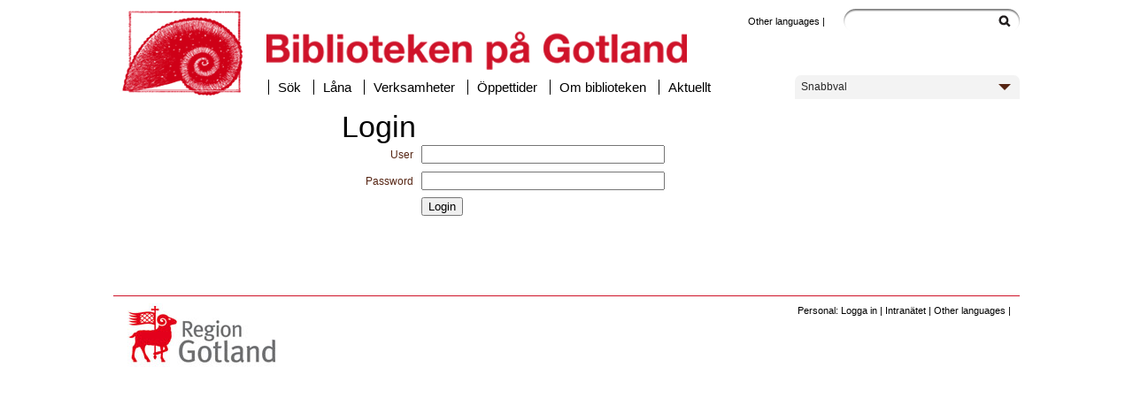

--- FILE ---
content_type: text/html; charset=utf-8
request_url: https://bibliotek.gotland.se/login?returnTo=%2F
body_size: 1537
content:
<!DOCTYPE html PUBLIC "-//W3C//DTD HTML 4.01//EN" "http://www.w3.org/TR/html4/strict.dtd">
<html>
<head>
<META http-equiv="Content-Type" content="text/html; charset=UTF-8">
<title>Biblioteken p&aring; Gotland</title>
<link href="/resources/skins/gotbib/images/favicon.png" rel="shortcut icon">
<link href="/resources/skins/gotbib/css/default.css" type="text/css" rel="stylesheet"><!--[if lte IE 8]><link rel="stylesheet" href="/resources/skins/gotbib/css/ie.css" type="text/css" media="all" /><![endif]--><!--[if lte IE 7]><link rel="stylesheet" href="/resources/skins/gotbib/css/ie7_6.css" type="text/css" media="all" /><![endif]--><script src="/resources/js/jquery/jquery-1.4.2.js" type="text/javascript"></script><script src="/resources/js/daisy.js" type="text/javascript"></script><script src="/resources/skins/gotbib/js/menu.js" type="text/javascript"></script><script src="/resources/skins/gotbib/js/snabbval.js" type="text/javascript"></script>
</head>
<body>
<div id="container">
<div id="head">
<a href="/"><img alt="Almedalsbiblioteket" id="logo" src="/resources/skins/gotbib/images/logo.gif"></a>
<ul id="topNav">
<li>
<a href="/sok/">S&ouml;k</a>
</li>
<li>
<a href="/lana/">L&aring;na</a>
</li>
<li>
<a href="/verksamheter/">Verksamheter</a>
</li>
<li>
<a href="/ombiblioteken/oppettider.html">&Ouml;ppettider</a>
</li>
<li>
<a href="/ombiblioteken/">Om biblioteken</a>
</li>
<li>
<a href="/aktuellt/">Aktuellt</a>
</li>
</ul>
<ul class="functions" id="topFunctions">
<li>
<a href="https://translate.google.com/translate?hl=sv&sl=sv&tl=en&u=http://bibliotek.gotland.se%2Flogin%3FreturnTo%3D%252F">Other languages</a> | </li>
</ul>
<div id="topSearch">
<form id="topSearchForm" action="/sok/ext/search/">
<fieldset>
<legend style="display: none;">S&ouml;k p&aring; hemsidan</legend><label style="display: none;" for="searchField">S&ouml;k</label><input tabindex="1" accesskey="s" class="searchField" id="searchField" name="q" type="text"><input tabindex="2" class="searchButton" id="searchButton" value="Search" type="submit">
</fieldset>
</form>
</div>
<ul id="snabbval">
<li>Snabbval
        <ul>
<li>
<a href="https://opac1.gotland.se/cgi-bin/koha/opac-user.pl">Ditt l&aring;nekonto</a>
</li>
<li>
<a href="http://www.almedalsbiblioteket.se">Almedalsbiblioteket</a>
</li>
<li>
<a href="/bokbussen/">Bokbussen</a>
</li>
<li>
<a href="/burgsvik/">Burgsvik</a>
</li>
<li>
<a href="/farosund/">F&aring;r&ouml;sund</a>
</li>
<li>
<a href="/lansbiblioteket/">Gotlands l&auml;nsbibliotek</a>
</li>
<li>
<a href="/grabobiblioteket/">Gr&aring;bobiblioteket</a>
</li>
<li>
<a href="/hemse/">Hemse</a>
</li>
<li>
<a href="/klintehamn/">Klintehamn</a>
</li>
<li>
<a href="/korpen/">Korpen</a>
</li>
<li>
<a href="/roma/">Roma</a>
</li>
<li>
<a href="/slite/">Slite</a>
</li>
<li>
<a href="/ostergarn/">&Ouml;stergarn</a>
</li>
<li>
<a href="/ovrigt/">&Ouml;vriga</a>
</li>
</ul>
</li>
</ul>
</div>
<div class="group" id="mainContent">
<div id="leftArea"></div>
<div id="content">
<h1>Login</h1>
<script>
      daisyPushOnLoad(function() {
        document.getElementById("username").select();
        document.getElementById("username").focus();
      });
    </script>
<form class="loginform" method="POST" action="">
<div>
<label for="username">User</label><input style="width: 20em;" type="text" id="username" name="username">
</div>
<div>
<label for="password">Password</label><input style="width: 20em;" type="password" name="password">
</div>
<div>
<label for="submit"></label><input value="Login" type="submit" id="submit" class="dsyfrm-primaryaction"><input value="login" name="action" type="hidden">
</div>
</form>
</div>
</div>
<div class="group" id="footer">
<a href="http://www.gotland.se"><img alt="" src="/resources/skins/gotbib/images/regionen.jpg" id="blogo"></a>
<ul class="functions" id="bottomFunctions">
<li>
<a href="/login?returnTo=%2Flogin%3FreturnTo%3D%252F">Personal: Logga in</a> | </li>
<li>
<a href="http://space.almedalsbiblioteket.se/intranet/">Intran&auml;tet</a> | </li>
<li>
<a href="https://translate.google.com/translate?hl=sv&sl=sv&tl=en&u=http://bibliotek.gotland.se%2Flogin%3FreturnTo%3D%252F">Other languages</a> | </li>
</ul>
</div>
</div>
</body>
</html>


--- FILE ---
content_type: text/css
request_url: https://bibliotek.gotland.se/resources/skins/gotbib/css/default.css
body_size: 507
content:
@import url("reset.css");
@import url("sifr.css");
@import url("layout.css");
@import url("pagespecific.css");
@import url("docstyle.css");
/*@import url("workflow.css");
*/

/* 
When printing, hide non content stuff
*/
@media print
{
  #header, #topNav, #topFunctions, #topSearch, #snabbval, #bottomFunctions, #documentNavigation, #generalNavigation, .related
  {
    display: none !important;
  }

  #content
  {
    margin-left: 1em;
    margin-right: 1em;
    padding: 0em;
    border-left: none;
  }
}


--- FILE ---
content_type: text/css
request_url: https://bibliotek.gotland.se/resources/skins/gotbib/css/layout.css
body_size: 11117
content:
/*******************************************/
/* Generic page stuff                      */
/*******************************************/

html
{
	margin: 0px;
	padding: 0px;
	overflow-y: scroll;
}

body 
{
	text-align: center;
	margin-top: 10px;
	margin-bottom: 40px;
	font-family: Arial, Helvetica, Sans-Serif;
}

/* wrapper for all content */
#container
{
	margin: 0 auto;
	width: 1024px;
	text-align: left;
}

/*******************************************/
/* Page head                               */
/*******************************************/

#head
{
	height: 102px;
	width: 100%;
	margin-bottom: 5px;
	position: relative;
}

#logo
{
	position: absolute;
}

ul#topNav
{
	position: absolute;
	bottom: 5px;
	left: 175px;
}

#topNav li
{
	display: inline;
	border-left: 1px solid #000000;
	padding: 0px 10px 0px 10px;
}

#topNav li a
{
	color: #000000;
	text-transform: none;
	text-decoration: none;
	font-size: 0.95em;
}

#topNav li a:hoverh
{
	text-decoration: underline;
}

/* Function menu - also in footer */
ul#bottomFunctions
{
	position: absolute;
	right: 10px;
	top: 7px;
}

ul#topFunctions
{
	position: absolute;
	right: 220px; 
	top: 5px; 
	/* right: 15px;
	top: 25px; */
	
}

ul.functions li
{
	display: inline;
	font-size: 0.69em;
	color: #000000;
}

ul.functions li a
{
	color: #000000;
	text-decoration: none;
}

ul.functions li a:hover
{
	text-decoration: underline;
}



/* Search box */
#topSearch #topSearchForm
{
	position: absolute;
	right: 0px;
	top: 0px;
	width: 199px;
}

#topSearch #topSearchForm fieldset
{
	position: relative;
	text-align: right;
	width: 199px;
	height: 27px;
	background: transparent url("../images/searchField.gif") no-repeat top left;
}	

#topSearch #topSearchForm fieldset input#searchField
{
	border: none;
	background: transparent;
	height: 23px;
	padding: 1px 0px 0px 10px;
	margin: 0;
	width: 172px;
	position: absolute;
	left: 0;
	top: 0;
	font-size: 0.75em;
	font-family: Arial, Helvetica, Sans-Serif;
	color: #777;
}

#topSearch #topSearchForm fieldset input#searchButton
{
	background: transparent url("../images/searchButton.gif") no-repeat top left;
	text-indent: -5000px;
	width: 27px;
	height: 27px;
	border: none;
	padding: 0;
	margin: 0;
	position: absolute;
	top: 0;
	right: 0;
	cursor: pointer;
	/*IE-hack for hiding the text with text-indent*/
	font-size: 0;
	display:block;
	line-height: 0;
}


/* Quick selection menu */

ul#snabbval
{
	background: #f3f3f3 url(../images/dropdown_arrow.gif) no-repeat bottom right;
	position: absolute;
	right: 0;
	bottom: 0;
	-moz-border-radius: 7px 7px 0px 0px; 
	-webkit-border-top-right-radius: 7px;
	-webkit-border-top-left-radius: 7px;
	border-radius: 7px 7px 0px 0px; 
	font-size: 0.75em;
        z-index: 100;
}

ul#snabbval li
{	
	width: 247px;
	height: 20px;
	list-style: none;
	padding-top: 7px;
	padding-left: 7px;
	color: #282828;
}

ul#snabbval li ul
{	
	margin: 0;
	padding: 0;
	position: absolute;
	visibility: hidden;
	left: 0;
	top: 27px;
}

ul#snabbval li ul li
{	
	background: #f3f3f3;
	text-decoration: none;
	white-space: nowrap;
	width: 254px;
	padding: 0;
	margin: 0;
	height: 24px;
}

ul#snabbval li ul li a
{	
	padding: 6px 7px;
	margin: 0;
	background: #f3f3f3;
	color: #282828;
	display: block;
	text-decoration: none;
}

ul#snabbval li ul li a:hover
{	
	background: #dcdcdc;
}

/*******************************************/
/* Menu styles (mostly left menu)          */
/*******************************************/


.leftMenuHeaderRight {
	margin-top: -2em;
	float: right;
	margin-right: 1.45em;
}

.leftMenuHeaderRight a {
	color: rgb(255,255,255);
	font-weight: bold;
	text-decoration: none;
}

.languageSelection, .adminUserInfo {
	margin-top: 0.75em;
	margin-left: 1.75em;
	margin-bottom: 0em;
	padding: 0em;
}

.languageSelection img {
	margin-left: 0.25em;
}

.adminUserInfo a {
	font-weight: normal;
	line-height: 1.2em;
	padding: 2px 2px 2px 0px;
	color: #562513;
	text-decoration: none;

}

.adminUserInfo a:hover {
	text-decoration: underline;
	background-color: #fffaeb;
}

#leftArea
{
	width: 254px;
	float: left;
	clear: left;
}

.leftMenu
{
	margin-bottom: 10px;
	background-color: #e8e9e9;
	-moz-border-radius: 7px; 
	-webkit-border-radius: 7px;
	border-radius: 7px;
}

.leftMenu h1
{
	font-size: 1.2em;
	font-weight: bold;
	background-color: #cccccc; 
	color: #000000;
	padding-top: 1.45em;
	padding-bottom: 0.825em;
	padding-left: 1.45em;
	padding-right: 1.45em;
	-moz-border-radius: 7px 7px 0px 0px; 
	-webkit-border-radius: 7px 7px 0px 0px;
	border-radius: 7px 7px 0px 0px;
}

.leftMenu h1 a
{
	color: rgb(255,242,204);
	text-decoration: none;
}

/* lista nivå 1 */
.leftMenu ul
{
	padding: 5px 0px 20px 0px;
	font-size: 12px;
}

/* listor följande nivåer */
.leftMenu ul li ul
{
	padding: 0;
}

/* länk nivå 1 */
.leftMenu ul li a
{
	font-weight: normal;
	line-height: 20px;
	padding: 2px 20px 2px 20px;
	color: #282828;
/*	color: #562513;*/
	text-decoration: none;
	display: block;
}

/* länk nivå 2 */
.leftMenu ul li ul li a
{
	padding-left: 40px;
}


/* länk nivå 3 */
.leftMenu ul li ul li ul li a
{
	font-weight: none;
	padding-left:60px;
}

/* muspekaren över ett menyval (hover) */
.leftMenu ul li a:hover, .leftMenu ul li a.navnode-open:hover, .leftMenu ul li a.navnode-closed:hover
{
	text-decoration: underline;
	background-color: #fffaeb;
}

/* valt (aktivt) menyval */
.leftMenu ul li a.active-navnode
{
	font-weight: bold;
}

.leftMenu ul li a.navnode-closed
{
	background: url(../images/arrow_subnav_brown_closed.gif) no-repeat left top;
}

.leftMenu ul li a.navnode-open
{
	background: url(../images/arrow_subnav_brown_open.gif) no-repeat left top;
}


.leftMenu hr
{
	border: 0;
	background-color: rgb(162,189,48);
	height: 1px;
	margin-left: 1.45em;
	margin-right: 1.45em;
	margin-top: 0.25em;
	margin-bottom: 0.25em;
}

/*******************************************/
/* Related documents menu / rightColumn    */
/*******************************************/

.rightSpace
{
	margin-right: 258px;
}

.related, .rightColumn
{
	width: 254px;
	float: right;
}

.rightColumn .heading
{
	font-size: 1.2em;
	font-weight: bold;
	background-color: rgb(237,21,50);
/*	color: rgb(255,242,204); */
	color: #000000;
	padding: 1.45em;
	padding-bottom: 0.825em;
	-moz-border-radius: 0px 0px 7px 0px; 
	-webkit-border-radius: 0px 0px 7px 0px;
	border-radius: 0px 0px 7px 0px;
}

.related .heading
{
	font-size: 1.2em;
	font-weight: bold;
	background-color: #db931a; 
	color: rgb(86,37,19);
	padding: 1.2083em;
	padding-bottom: 0.6875em;
	-moz-border-radius: 0px 0px 7px 0px; 
	-webkit-border-radius: 0px 0px 7px 0px;
	border-radius: 0px 0px 7px 0px;
}

.related a
{
	color: #562513;
	text-decoration: none;
}

.related img
{
	margin-right: 5px;
	vertical-align: middle;
}

.related .edit img {
	margin-right: 1px;
}

.related .document, .related .link .related .image .related.youtube
{
	border-radius: 0px 0px 7px 7px;
	margin-bottom: 8px;
	margin-left: 10px;
	margin-right: 10px;
}

.rightMenu
{
	margin-bottom: 15px;
}

.rightMenu .heading
{
	-moz-border-radius: 0px 0px 7px 7px; 
	-webkit-border-radius: 0px 0px 7px 7px; 
	border-radius: 0px 0px 7px 7px; 
}

.rightMenu .heading.first
{
	-moz-border-radius: 0px 0px 7px 0px; 
	-webkit-border-radius: 0px 0px 7px 0px; 
	border-radius: 0px 0px 7px 0px; 
}

.rightMenu .mint
{
	background-color: rgb(204,204,204); 
	color: rgb(86,37,19);
}

.rightMenu .apple
{
	background-color: rgb(209,203,76); 
	color: rgb(86,37,19);
}

.rightMenu .eggshell
{
	background-color: rgb(255,242,204); 
	color: rgb(86,37,19);
}

.rightMenu .chocolate
{
	background-color: rgb(86,37,19);
	color: rgb(255,242,204);
}

.rightMenu .cranberries
{
	background-color: rgb(197,0,90);
	color: rgb(255,242,204);
}

.rightMenu .tropicblue
{
	background-color: rgb(65,181,230);
	color: rgb(255,242,204);
}

#designLine, #imageDesignLine
{
	width: auto;
	-moz-border-radius: 7px 0px 7px 0px; 
	-webkit-border-radius: 7px 0px 7px 0px;
	border-radius: 7px 0px 7px 0px;
}

#designLine
{
	background-color: #a2bd30;
}

#imageDesignLine
{
	overflow: hidden;
	width: 766px;
}

#imageDesignLine.rightSpace
{
	width: 508px;
}

#designLine h1
{
	font-size: 1.2em;
	font-weight: bold;
	padding: 1.45em;
	padding-bottom: 0.825em;
}

#designLine.rightSpace, #imageDesignLine.rightSpace
{
	-moz-border-radius: 7px 0px 7px 0px; 
	-webkit-border-radius: 7px 0px 7px 0px;
	border-radius: 7px 0px 7px 0px;

}

#designLine.rightSpace
{
	background-color: #a2bd30;
}


/*******************************************/
/* Main content                            */
/*******************************************/


/* wrapper for main content */
#mainContent
{
	width: 100%;
	height: auto;
	margin-bottom: 5px;
	font-size: 0.75em;
	color: rgb(86, 37, 19);
}

/* The main content box */
#content
{
	margin-left: 258px;
	padding-bottom: 70px;
}

#content.content-wide
{
	margin-left: 0px;
}

#content #text
{
	padding: 1.45em;
}


#content.docbrowser
{
	margin-left: 0px;
	margin-right: 258px;
}

/*******************************************/
/* Main content styles                     */
/*******************************************/

/* See docstyle.css */

/*******************************************/
/* Extra content styles                    */
/*******************************************/

#pageMessage {
	background-color: #EC7404;
	padding-top: 1.45em;
	padding-bottom: 0.825em;
	padding-left: 1.45em;
	padding-right: 1.45em;
	margin-bottom: 6px;
	-moz-border-radius: 7px; 
	-webkit-border-radius: 7px;
	border-radius: 7px;
}

/*******************************************/
/* Footer                                  */
/*******************************************/

#footer
{
	height: auto;
	width: 100%;
	border-top: solid 1px #cf1329;
	margin-top: 20px;
	position: relative;
	clear: both;
}

#footer p#address
{
	font-size: 0.75em;
	color: #000000;
	margin-left: 10px;
	margin-top: 10px;
}

#footer p#address strong
{
	
	font-weight: bold;
	text-transform: uppercase;
}

#footer #blogo

{
	
}
/*******************************************/
/* Right column search boxes               */
/*******************************************/

#indexsearch
{
	width: 252px;
}

#indexsearch h1
{
	border: solid 1px #db931a;
	border-radius: 7px 7px 0px 0px;
	-moz-border-radius: 7px 7px 0px 0px;
	-webkit-border-radius: 7px 7px 0px 0px;

	background-color: #db931a;
	padding: 10px;
	font-size: 1.8em;
	color: #000000;
	vertical-align: text-bottom;
}

#indexsearch h4
{
	text-align: left;
        font-size: 0.8em;
	padding-top: 4px;
}

#indexsearch form fieldset
{
	border: solid 1px #db931a;
	padding: 10px;
	margin-top: 5px;
	margin-bottom: 6px;
	font-weight: bold;
	color: #000000;
}

#indexsearch form fieldset.rounded
{
	border-radius: 0px 0px 7px 7px;
	-moz-border-radius: 0px 0px 7px 7px;
	-webkit-border-radius: 0px 0px 7px 7px;
}

#indexsearch form fieldset legend
{
	padding-left: 5px;
	padding-right: 5px;
}

#indexsearch form fieldset p
{
	font-weight: normal;
	margin-top: 2px;
	margin-bottom: 8px;

}

#indexsearch form fieldset ul
{
	font-weight: normal;
	list-style-type: disc;
}

#indexsearch form fieldset ul li
{
	margin-left: 1.5em;
}


--- FILE ---
content_type: text/css
request_url: https://bibliotek.gotland.se/resources/skins/gotbib/css/docstyle.css
body_size: 3115
content:
#content p
{
	margin-bottom: 1em;
	line-height: 1.33em;
	color: #000000;
}

#content h1
{
	background-color: transparent; 
/*	color: #562513;*/
	color: #000000;
	font-size: 2.8em;
	margin: 0px;
	padding: 10px 0px 0px 0px;
}

#content h2
{
	background-color: transparent; 
/*	color: #562513;*/
	color: #000000;
	font-size: 2.0em;
	margin: 0px;
	padding: 10px 0px 0px 0px;
}

#content h3
{
	background-color: transparent; 
        color: #000000;
	font-size: 1.3em;
	font-weight: none;
	margin: 0px;
	padding: 10px 0px 6px 0px;
}

#content p a
{
/*	font-weight: bold;*/
	color: #6400BB;	
}

#content p a:hover
{
	font-weight: none;
}

#content strong, #content b
{
	font-weight: bold;
}

#content em, #content i
{
	font-style: italic;
}

#content ul
{
	list-style-type: square;
	margin-left: 3em;
	line-height: 1.33em;
}

#content ol
{
	list-style-type: decimal;
	margin-left: 3em;
	line-height: 1.33em;
}

#content hr {
	border: 0;
/*	color: #562513;*/
	color: #000000;
	background-color: #000000;
	height: 1px;
}

.doclinks h2 {
    font-size: 1em;
    font-weight: bold;
}

p.note, p.warn, p.fixme, pre.query, pre.include, pre.query-and-include {
  border: 1px solid gray;
  margin: 1.5em;
  /* left padding margin is in pixels because the text needs to come
     to the right of the background image */
  padding: .2em .2em .2em 40px;
  background-position: 10px .2em;
  background-repeat: no-repeat;  
}

p.note, p.warn, p.fixme{
    min-height: 24px;
}

p.note {
  background-image: url("../images/note.png");
}
p.warn {
  background-image: url("../images/important.png");
}
p.fixme {
  background-image: url("../images/fixme.png");
}

.underlinedRow {
  border-bottom: 1px;
  border-style: solid; 
  border-color: #dfdfdf;
  
}

p.underlinedRow a {
  text-decoration: none;
  
}

table.default {
  border-bottom: 1px;
  border-right: 1px;
  border-style: solid; 
  border-color: #000000;
}


table.default td {
  padding: 4px;
  border-top: 1px;
  border-left: 1px;
  border-style: solid; 
  border-color: #CCCCCC;
}

table.default th {
  padding: 4px;
  border-top: 1px;
  border-bottom: 1px;
  border-left: 1px;
  border-style: solid; 
  border-color: #000000;
  font-weight: bold;
}

table.borderless, table.content, table.default, table.footnotes, table.plainTable {
  border-spacing: 0em;
  border-collapse: collapse;
  font-size: small;
  margin-top: .3em;
  margin-bottom: .3em;
}

table.borderless tbody tr td, table.content tbody tr td, table.default tr td, table.default tr th  {
  padding: .2em .3em .2em .3em;
}

table.borderless tbody tr th, table.content tbody tr th {
  background-color: #f3f3f3;
  padding: .2em .3em .2em .3em;
}

table.content tbody tr td, table.default tr td, table.content tbody tr th, table.default tr th  {
/*  border: 1px solid gray; */
  padding: 10px;
  border-bottom: 1px;
  border-right: 1px;
  border-left: 1px;
  border-top: 1px;	
  border-style: solid; 
  border-color: #CCCCCC;
  
}

table.footnotes {
    margin: 1em;
    padding-top: 0.5em;
    border-top: 1px solid gray;
}

table.footnotes tbody tr td {
    vertical-align: top;
    padding-bottom: .3em;
}




--- FILE ---
content_type: application/x-javascript
request_url: https://bibliotek.gotland.se/resources/js/daisy.js
body_size: 3560
content:
/*
 * Copyright 2004 Outerthought bvba and Schaubroeck nv
 *
 * Licensed under the Apache License, Version 2.0 (the "License");
 * you may not use this file except in compliance with the License.
 * You may obtain a copy of the License at
 *
 *     http://www.apache.org/licenses/LICENSE-2.0
 *
 * Unless required by applicable law or agreed to in writing, software
 * distributed under the License is distributed on an "AS IS" BASIS,
 * WITHOUT WARRANTIES OR CONDITIONS OF ANY KIND, either express or implied.
 * See the License for the specific language governing permissions and
 * limitations under the License.
 */

function showHelpPopup(helpDiv) {
    var helpWindow = window.open("", "",
               "toolbar=no,menubar=no,personalbar=no,width=400,height=200,left=20,top=40" +
                  ",scrollbars=yes,resizable=yes");

    var doc = helpWindow.document;
    doc.open();
    doc.write("<html><body>");
    doc.write(helpDiv.innerHTML);
    doc.write("</body></html>");
    doc.close();
}

/**
 * Toggles an element between being displayed and not.
 */
function toggleDisplay(id) {
    var el = document.getElementById(id);
    el.style.display = el.style.display == 'none' ? '' : 'none';
}

/**
 * Changes the class of an <a> element in the navigation tree from
 * navnode-open to navnode-closed and vice versa, taking care that
 * the <a> element may have more then one class name.
 */
function toggleNavClassName(element) {
    var className = element.className;
    if (className.indexOf("navnode-open") != -1) {
        element.className = className.replace(/navnode-open/, "navnode-closed");
    } else {
        element.className = className.replace(/navnode-closed/, "navnode-open");
    }
}

/**
 * Collapses/expands a node in the navigation tree, which consists
 * of displaying/hiding the child <ul> and changing the class of the
 * <a> link. Works also in case the navigation tree is server-side
 * contextualized, i.e. not fully loaded in the client.
 */
function collapseExpandNavNode(linkElement) {
    var navChild = null;
    var children = linkElement.parentNode.childNodes;
    for (var i = 0; i < children.length; i++) {
        if (children[i].nodeType == 1 && children[i].tagName.toLowerCase() == "ul") {
            navChild = children[i];
            break;
        }
    }

    if (navChild == null) {
        // follow the link, causing the node to be expanded server-side
        return true;
    }

    navChild.style.display = navChild.style.display == 'none' ? '' : 'none';
    toggleNavClassName(linkElement);
    return false;
}

/**
 * Gets the text content of an element.
 */
function daisyElementText(element) {
    var text = "";
    var childNodes = element.childNodes;
    for (var i = 0; i < childNodes.length; i++) {
        var node = childNodes.item(i);
        if (node.nodeType == 1) { // element node
            if (node.tagName.toLowerCase() == "br") {
                text = text + "\n";
            }
            text = text + daisyElementText(node);
        } else if (node.nodeType == 3) { // text node
            text = text + node.nodeValue;
        }
    }
    return text;
}

function daisyPushOnLoad(someFunction) {
    if (window.dojo != undefined) {
        dojo.addOnLoad(someFunction);
    } else if (window.onload != undefined && typeof window.onload == "function") {
        var currentFunction = window.onload;
        window.onload = function() {
            currentFunction();
            someFunction();
        }
    } else {
        window.onload = someFunction;
    }
}


--- FILE ---
content_type: application/x-javascript
request_url: https://bibliotek.gotland.se/resources/skins/gotbib/js/menu.js
body_size: 591
content:
function daisyMenuInit() {
  if (document.all && document.getElementById) {
    navRoot = document.getElementById("generalNavigation");
    if (navRoot == null)
      return;
    navRoot = navRoot.getElementsByTagName('UL')[0];
    for (i=0; i<navRoot.childNodes.length; i++) {
      node = navRoot.childNodes[i];
      if (node.nodeName=="LI") {
        node.onmouseover=function() {
          this.className+=" over";
        }
        node.onmouseout=function() {
          this.className=this.className.replace(" over", "");
        }
      }
    }
  }
}

daisyPushOnLoad(daisyMenuInit);